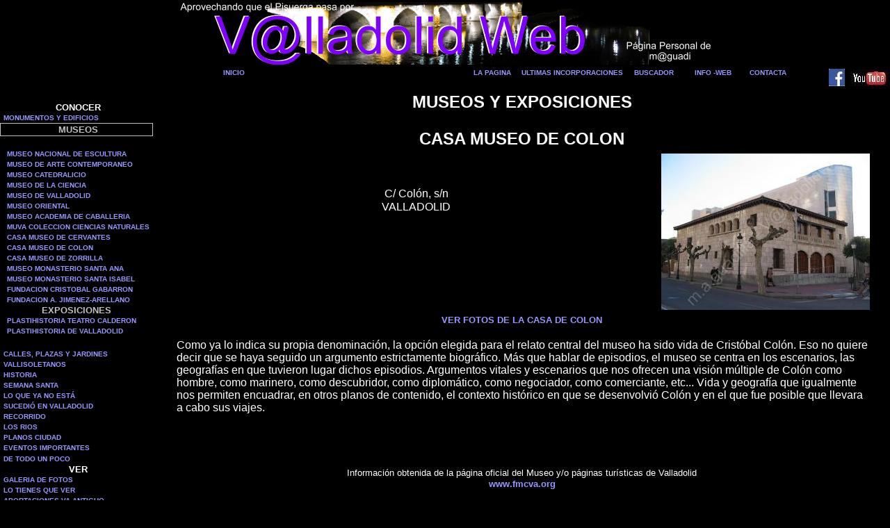

--- FILE ---
content_type: text/html
request_url: https://valladolidweb.es/valladolid/Museos/museocolon.htm
body_size: 3886
content:
<html>
<head>
<meta http-equiv="Content-Type" content="text/html; charset=windows-1252">
<meta name="GENERATOR" content="Microsoft FrontPage 6.0">
<meta name="ProgId" content="FrontPage.Editor.Document">
<title>Valladolid - Web - MUSEOS Y EXPOSICIONES - CASA MUSEO DE COLON</title>

<style type="text/css">
<!--


A {

		font-style: none;

		text-decoration: none;
      
        font-weight: bold;

}



A:HOVER {

		font-style: none;

		color: #FFCC00;

		text-decoration: none;

}
-->
</style>
<base target="_blank">
<script language="JavaScript">
<!--
function MM_openBrWindow(theURL,winName,features) { //v2.0
  window.open(theURL,winName,features);
}
//-->
</script>
</head>
<body leftmargin="0" topmargin="0" marginwidth="0" marginheight="0" text="#FFFFFF" link="#9797FF" vlink="#C0C0C0" alink="#FFCC00" bgcolor="#000000">
<!--webbot bot="Include" U-Include="../../menus/rotulo.htm" TAG="BODY" startspan -->

<table width="100%" id="table2" style="border-left-width: 1px; border-right-width: 1px; border-top-width: 1px; " height="91">
	<tr>
		<td height="87" bgcolor="#000000" align="center" valign="top">
		<div align="center">
			<table border="0" cellpadding="0" cellspacing="0" width="100%" id="table4">
				<tr>
					<td>
					<p align="center">
					<img border="0" src="../../images/rotulovalladolid.gif" width="772" height="90"></td>
				</tr>
			</table>
		</div>
		</td>
	</tr>
	</table>

<div align="center">

<table width="100%" id="table5" style="border-bottom: 1px solid #000000; " bgcolor="#000000">
	<tr>
		<th valign="top" height="100%">
<p style="margin-top: 0; margin-bottom: 0" align="center">
<b>
<font face="Arial" size="1">
<a target="_top" style="font-style: none; text-decoration: none; font-weight: bold" href="../../index.htm">INICIO</a></font></b><font size="1">
</font>
</p>
			</th>
		<th valign="top" height="100%" width="69">
<p style="margin-top: 0; margin-bottom: 0" align="center">
<b>
<font face="Arial" size="1">
<a target="_top" style="font-style: none; text-decoration: none; font-weight: bold" href="../../index2.htm">LA 
PAGINA
</a>
</font>
</b>
</p>
			</th>
		<th align="center" valign="top" height="100%" width="153">
<p style="margin-top: 0; margin-bottom: 0" align="center">
<b>
<font face="Arial" size="1">
<a target="_top" style="font-style: none; text-decoration: none; font-weight: bold" href="../../novedades.htm">ULTIMAS 
INCORPORACIONES
</a>
</font>
</b>
</p>
			</th>
		<th align="center" valign="top" height="100%" width="74">
	<p align="center"><b><font face="Arial" size="1">
	<a target="_top" style="font-style: none; text-decoration: none; font-weight: bold" href="../../buscador.htm">BUSCADOR</a></font></b></th>
		<th align="center" valign="top" height="100%" width="89">
<p style="margin-top: 0; margin-bottom: 0" align="center">
<b>
<font face="Arial" size="1">
<a target="_top" style="font-style: none; text-decoration: none; font-weight: bold" href="../../infpag.htm">INFO 
-WEB</a></font></b></p>
			</th>
		<th align="center" valign="top" height="100%" width="61">
<p style="margin-top: 0; margin-bottom: 0" align="center">
<b>
<font face="Arial" size="1">
<a target="_top" style="font-style: none; text-decoration: none; font-weight: bold" href="mailto:valladolidweb.contacto@gmail.com">CONTACTA</a></font></b><font size="1">
</font>
</p>
			</th>
		<th align="center" valign="top" height="100%" width="138">
<p align="right">
					<a target="_blank" href="https://www.facebook.com/Valladolid-Web-Todo-Sobre-Valladolid-902047189878069/photos/">
					<img border="0" src="../../images/facebook%20logo.jpg" width="23" height="25"></a>&nbsp;
					<a target="_blank" href="http://www.youtube.com/channel/UCSRG45Pkhp_LaCihlav0axg">
					<img border="0" src="../../images/YouTube.jpg" width="54" height="24"></a></th>
	</tr>
	</table>

</div>

<!--webbot bot="Include" i-checksum="37590" endspan --></body></html><html><DIV align=center>
<TABLE id=table6 height="100%" cellSpacing=0 cellPadding=0 width="100%">
  <TBODY>
  <TR>
    <TD vAlign=top align=left width=125>
	<!--webbot bot="Include" U-Include="../menusva/museos.htm" TAG="BODY" startspan -->
<table id="table1" cellspacing="0" cellpadding="0" width="220" bgcolor="#000000">
  	<tr>
    <td width="93%" height="15">
	</td>
  </tr>
  <tr>
    <td width="93%" height="15" bgcolor="#000000">
	<p align="center" style="margin-left: 5px"><b><font size="2" face="Arial" color="#FFFFFF">CONOCER</font></b></td>
  </tr>
  <tr>
    <td width="93%" height="15">
	<p style="margin-left: 5px"><font face="Arial" size="1">
	<a href="../02monum.htm" target="_top">MONUMENTOS Y EDIFICIOS</a></font></td>
  </tr>
  <tr>
    <td width="89%" height="15" style="border: 1px solid #C0C0C0; padding-left: 4px; padding-right: 4px; padding-top: 1px; padding-bottom: 1px">
	<p style="margin-left: 5px" align="center"><font face="Arial" size="2">
	<a href="../15museos.htm" target="_top"><font color="#C0C0C0">MUSEOS</font></a></font></td>
  </tr>
  <tr>
    <td width="93%" height="15" align="center">
	&nbsp;</td>
  </tr>
  <tr>
    <td width="93%" height="15">
	<p style="margin-left: 10px"><font face="Arial" size="1">
	<a href="museonacionaldeescultura.htm" target="_top">MUSEO NACIONAL DE ESCULTURA</a></font></td>
  </tr>
  <tr>
    <td width="93%" height="15">
	<p style="margin-left: 10px"><font face="Arial" size="1"><a href="museopatioherreriano.htm" target="_top">MUSEO DE ARTE CONTEMPORANEO</a></font></td>
  </tr>
	<tr>
    <td width="93%" height="15">
	<p style="margin-left: 10px"><font face="Arial" size="1"><a href="museocatedralicio.htm" target="_top">MUSEO CATEDRALICIO</a></font></td>
  </tr>
	<tr>
    <td width="93%" height="15">
	<p style="margin-left: 10px"><font face="Arial" size="1"><a href="museodelaciencia.htm" target="_top">MUSEO DE LA CIENCIA</a></font></td>
  </tr>
	<tr>
    <td width="93%" height="15">
	<p style="margin-left: 10px"><font face="Arial" size="1"><a href="museodevalladolid.htm" target="_top">MUSEO DE VALLADOLID</a></font></td>
  </tr>
	<tr>
    <td width="93%" height="15">
	<p style="margin-left: 10px"><font face="Arial" size="1"><a href="museooriental.htm" target="_top">MUSEO ORIENTAL</a></font></td>
  </tr>
	<tr>
    <td width="93%" height="15">
	<p style="margin-left: 10px"><font face="Arial" size="1"><a href="museoacademiacaballeria.htm" target="_top">MUSEO ACADEMIA DE CABALLERIA</a></font></td>
  </tr>
	<tr>
    <td width="93%" height="15">
	<p style="margin-left: 10px"><font face="Arial" size="1">
	<a href="museodecienciasnaturales.htm" target="_top">MUVA COLECCION CIENCIAS 
	NATURALES</a></font></td>
  </tr>
	<tr>
    <td width="93%" height="15">
	<p style="margin-left: 10px"><font face="Arial" size="1"><a href="museocervantes.htm" target="_top">CASA MUSEO DE CERVANTES</a></font></td>
  </tr>
	<tr>
    <td width="93%" height="15">
	<p style="margin-left: 10px"><font face="Arial" size="1"><a href="museocolon.htm" target="_top">CASA MUSEO DE COLON</a></font></td>
  </tr>
	<tr>
    <td width="93%" height="15">
	<p style="margin-left: 10px"><font face="Arial" size="1"><a href="museozorrilla.htm" target="_top">CASA MUSEO DE ZORRILLA</a></font></td>
  </tr>
	<tr>
    <td width="93%" height="15">
	<p style="margin-left: 10px"><font face="Arial" size="1"><a href="museosantaana.htm" target="_top">MUSEO MONASTERIO SANTA ANA</a></font></td>
  </tr>
	<tr>
    <td width="93%" height="15">
	<p style="margin-left: 10px"><font face="Arial" size="1"><a href="museosantaisabel.htm" target="_top">MUSEO MONASTERIO SANTA ISABEL</a></font></td>
  </tr>
	<tr>
    <td width="93%" height="15">
	<p style="margin-left: 10px"><font face="Arial" size="1"><a href="museogabarron.htm" target="_top">FUNDACION CRISTOBAL GABARRON</a></font></td>
  </tr>
	<tr>
    <td width="93%" height="15">
	<p style="margin-left: 10px"><font face="Arial" size="1"><a href="museoalbertojimenez.htm" target="_top">FUNDACION A. JIMENEZ-ARELLANO</a></font></td>
  </tr>
  <tr>
    <td width="93%" height="15">
	<p align="center"><font face="Arial" size="2">
	<a href="../15museos.htm" target="_top"><font color="#C0C0C0">EXPOSICIONES</font></a></font></td>
  </tr>
  <tr>
    <td width="93%" height="15">
	<p style="margin-left: 10px"><font face="Arial" size="1">
	<a target="_blank" href="2014%20PLASTIHISTORIA%20DEL%20TEATRO%20CALDERON/index.htm">
	PLASTIHISTORIA TEATRO CALDERON</a></font></td>
  </tr>
  	<tr>
    <td width="93%" height="15">
	<p style="margin-left: 10px"><font face="Arial" size="1">
	<a target="_blank" href="2015%20PlastiHistoria%20de%20Valladolid/index.htm">PLASTIHISTORIA 
	DE VALLADOLID</a></font></td>
  	</tr>
  	<tr>
    <td width="93%" height="15">
	&nbsp;</td>
  	</tr>
  	<tr>
    <td width="93%" height="15">
	<p style="margin-left: 5px"><font face="Arial" size="1">
	<a href="../09calles.htm" target="_top">CALLES, PLAZAS Y JARDINES</a></font></td>
  	</tr>
	<tr>
    <td width="93%" height="15">
	<p style="margin-left: 5px"><font face="Arial" size="1">
	<a href="../vallisolet/04vallisol.htm" target="_top">VALLISOLETANOS</a></font></td>
  	</tr>
	<tr>
    <td width="93%" height="15">
	<p style="margin-left: 5px"><font face="Arial" size="1">
	<a href="../historia/01hist.htm" target="_top">HISTORIA</a></font></td>
  	</tr>
	<tr>
    <td width="93%" height="15">
	<p style="margin-left: 5px"><font face="Arial" size="1">
	<a href="../08ss.htm" target="_top">SEMANA SANTA</a></font></td>
  	</tr>
	<tr>
    <td width="93%" height="15">
	<p style="margin-left: 5px"><font size="1" face="Arial">
	<a href="../14vadesaparecido.htm" target="_top">LO QUE YA NO ESTÁ</a></font></td>
  	</tr>
	<tr>
    <td width="93%" height="15">
	<p style="margin-left: 5px"><font size="1" face="Arial">
	<a href="../19sucedioenvalladolid.htm" target="_top">SUCEDIÓ EN VALLADOLID</a></font></td>
  	</tr>
	<tr>
    <td width="93%" height="15">
	<p style="margin-left: 5px"><font face="Arial" size="1">
	<a href="../03recorr.htm" target="_top">RECORRIDO</a></font></td>
  	</tr>
	<tr>
    <td width="93%" height="15">
	<p style="margin-left: 5px"><font face="Arial" size="1">
	<a href="../11rios.htm" target="_top">LOS RIOS</a></font></td>
  	</tr>
	<tr>
    <td width="93%" height="15">
	<p style="margin-left: 5px"><font face="Arial" size="1">
	<a href="../12planos.htm" target="_top">PLANOS CIUDAD</a></font></td>
  	</tr>
	<tr>
    <td width="93%" height="16">
	<p style="margin-left: 5px"><font face="Arial" size="1">
	<a href="../16eventos.htm" target="_top">EVENTOS IMPORTANTES</a></font></td>
  	</tr>
	<tr>
    <td width="93%" height="15">
	<p style="margin-left: 5px"><font face="Arial" size="1">
	<a href="../20detodounpoco.htm" target="_top">DE TODO UN POCO</a></font></td>
  	</tr>
	<tr>
    <td width="93%" height="15" bgcolor="#000000">
	<p align="center" style="margin-left: 5px"><b><font face="Arial" size="2" color="#FFFFFF">VER</font></b></td>
  	</tr>
	<tr>
    <td width="93%" height="15">
	<p style="margin-left: 5px"><font face="Arial" size="1">
	<a href="../10galeriafotos.htm" target="_top">GALERIA DE FOTOS</a></font></td>
  	</tr>
	<tr>
    <td width="93%" height="15">
	<p style="margin-left: 5px"><font face="Arial" size="1">
	<a target="_top" href="../18lotienesquever.htm">LO TIENES QUE 
	VER</a></font></td>
  	</tr>
	<tr>
    <td width="93%" height="15">
	<p style="margin-left: 5px"><font face="Arial" size="1">
	<a target="_top" href="../aportaciones/aportaciones001.htm">
	APORTACIONES VA-ANTIGUO</a></font></td>
  	</tr>
	<tr>
    <td width="93%" height="15">
	<p style="margin-left: 5px"><font face="Arial" size="1">
	<a target="_blank" href="../galeriadefotos/ayerhoy/index.htm">DE AYER A HOY</a></font></td>
  	</tr>
	<tr>
    <td width="93%" height="15">
	<p style="margin-left: 5px"><font face="Arial" size="1">
	<a target="_blank" href="../visitvirt/05visitvirt.htm">VISITA VIRTUAL</a></font></td>
  	</tr>
	<tr>
    <td width="93%" height="15">
	<p style="margin-left: 5px"><font face="Arial" size="1">
	<a href="../imagesmagvall/vpalno.htm" target="_top">PLANO CIUDAD</a></font></td>
  	</tr>
	<tr>
    <td width="93%" height="15" bgcolor="#000000">
	<p align="center" style="margin-left: 5px; margin-top:1px; margin-bottom:1px"><b>
	<font face="Arial" size="2" color="#FFFFFF">TURISMO</font></b><p align="center" style="margin-left: 5px; margin-top:1px; margin-bottom:1px">
	<b>
	<font face="Arial" size="2" color="#FFFFFF">INFORMACIÓN ÚTIL</font></b></td>
  	</tr>
	<tr>
    <td width="93%" height="15">
	<p style="margin-left: 5px">
	<font face="Arial" size="1">
	<a target="_top" href="../turismo/turismoinfo.htm">INFO - 
	PRACTICA</a></font></td>
  	</tr>
	<tr>
    <td width="93%" height="15">
	<p style="margin-left: 5px">
	<font face="Arial" size="1">
	<a target="_top" href="../turismo/quevisitar.htm">QUE VISITAR</a></font></td>
  	</tr>
	<tr>
    <td width="93%" height="15">
	<p style="margin-left: 5px">
	<font face="Arial" size="1">
	<a target="_top" href="../turismo/recorridoturistico.htm">
	RECORRIDO TURÍSTICO</a></font></td>
  	</tr>
	<tr>
    <td width="93%" height="15">
	<p style="margin-left: 5px">
	<font face="Arial" size="1">
	<a target="_blank" href="../turismo/planoturisticodevalladolid-Valladolidweb.jpg">
	PLANO DEL RECORRIDO</a></font></td>
  	</tr>
	<tr>
    <td width="93%" height="15">
	<p style="margin-left: 5px"><font face="Arial" size="1">
	<a target="_top" href="../17desdevalladolid.htm">DESDE VALLADOLID A ...</a></font></td>
  	</tr>
	<tr>
    <td width="93%" height="15" bgcolor="#000000">
	&nbsp;</td>
  	</tr>
	<tr>
    <td width="93%" height="15" bgcolor="#000000">
	<p align="center" style="margin-left: 5px"><b><font face="Arial" size="2" color="#FFFFFF">MIS OTRAS WEB</font></b></td>
  	</tr>
	<tr>
    <td width="93%" height="15">
	<p style="margin-left: 5px">
	<font face="Arial" size="1">
	<a target="_blank" href="http://www.maguadifotos.valladolidweb.es/">FOTOS DE VIAJES</a></font></td>
  	</tr>
	<tr>
    <td width="93%" height="15">
	<p style="margin-left: 5px">
	<font face="Arial" size="1">
	<a target="_blank" href="http://www.magcine.valladolidweb.es/">EL CINE</a></font></td>
  	</tr>
	<tr>
    <td width="93%" height="15">
	</td>
  	</tr>
	<tr>
    <td width="93%" height="15">
	<p align="center"><b><font face="Arial" size="2" color="#FFFFFF">© 
	m@guadi - 2000</font></b></td>
  	</tr>
	<tr>
    <td width="93%" height="15">
	<p align="center"><b><font face="Arial" size="2" color="#FFFFFF">
	Valladolid Web</font></b></td>
  	</tr>
	<tr>
    <td width="93%" height="15">
	&nbsp;</td>
  	</tr>
</table>


<!--webbot bot="Include" i-checksum="38336" endspan --></TD>
    <TD width=1 bgColor=#000000><BR></TD>
    <TD vAlign=top align=middle>
</html>
	<div align="center">
<div align="center">
<table border="0" width="100%" id="table7" cellspacing="0" cellpadding="0">
	<tr>
		<td align="center" bgcolor="#000000">
<p style="margin-top: 1px; margin-bottom: 1px">
<b>
<font face="Arial" size="5" color="#FFFFFF">
MUSEOS 
Y 
EXPOSICIONES</font></b></td>
	</tr>
</table>
	<div align="center">
<div align="center">
	<p style="margin-top: 1px; margin-bottom: 1px">&nbsp;<div align="center">
	<table border="0" width="95%" id="table11">
		<tr>
			<td align="center">
<p style="margin-top: 1px; margin-bottom: 1px">
<b>
<font face="Arial" size="5">
CASA 
MUSEO 
DE 
COLON</font></b></td>
		</tr>
	</table>
</div>
</div>
	<div align="center">
		<table border="0" width="95%" id="table12">
			<tr>
				<td align="center">
				<p class="MsoNormal" style="margin: 1px 3"><font face="Arial">C/ Colón, s/n</font></p>
				<p class="MsoNormal" style="margin: 1px 3"><font face="Arial">VALLADOLID</font></p>
				<p class="MsoNormal" style="margin: 1px 3"><font face="Arial"><br>
				&nbsp;</font></p>
				<p class="MsoNormal" style="margin: 1px 3">&nbsp;</p>
				<p align="center">&nbsp;</td>
				<td width="300">
				<p align="right"><img border="0" src="Fotos/Valladolid%20-%20Casa%20de%20Colon%20003%20-%202008.jpg" width="300" height="225"></td>
			</tr>
		</table>
</div>
	<div align="center">
		<table border="0" width="95%" id="table13">
			<tr>
				<td>
				<p class="MsoNormal" align="center" style="margin: 1px 3"><font face="Arial" size="2">
				<a target="_blank" href="../galeriadefotosedifciv/casacolon/index.htm">VER FOTOS DE LA CASA DE COLON</a></font></p>
				<p class="MsoNormal" align="center" style="margin: 1px 3">&nbsp;</p>
				<p class="MsoNormal" align="left" style="margin: 1px 3"><font face="Arial">Como ya lo indica su propia denominación, la opción elegida para el relato central del museo ha sido vida de Cristóbal Colón. Eso no quiere decir que se haya seguido un argumento estrictamente biográfico. Más que hablar de episodios, el museo se centra en los escenarios, las geografías en que tuvieron lugar dichos episodios. Argumentos vitales y escenarios que nos ofrecen una visión múltiple de Colón como hombre, como marinero, como descubridor, como diplomático, como negociador, como comerciante, etc... Vida y geografía que igualmente nos permiten encuadrar, en otros planos de contenido, el contexto histórico en que se desenvolvió Colón y en el que fue posible que llevara a cabo sus viajes.</font></p>
				<p class="MsoNormal" align="left" style="margin: 1px 3">&nbsp;</p>
				<p style="margin-top: 1px; margin-bottom: 1px" align="center">&nbsp;</p>
				<p style="margin-top: 1px; margin-bottom: 1px">&nbsp;</p>
				<p class="MsoNormal" align="center" style="margin: 1px 3">&nbsp;</p>
				<p class="MsoNormal" align="center" style="margin: 1px 3"><font face="Arial" size="2">Información obtenida de la página oficial del Museo y/o páginas turísticas de Valladolid</font><p class="MsoNormal" style="margin: 1px 3" align="center"><font face="Arial" size="2"><a target="_blank" href="http://www.fmcva.org/em-ex/01d79195fe0b3b99e/01d79195fe0b429b0/index.html">www.fmcva.org</a></font></p>
				</td>
			</tr>
		</table>
</div>
<p class="MsoNormal" align="center" style="margin-left: 3; margin-right: 3; margin-top: 5; margin-bottom: 5">&nbsp;</p>
		<p style="margin:1px 5px; ">
<font face="Arial" size="1">
16-04-2009</font></div></div>
	</div>
	<hr color="#FFFFFF" width="60%" size="1">
<p class="MsoNormal" align="center" style="margin:5 10px; "><i>
	<font face="Arial" size="3">Gracias 
                por visitar mi página</font></i></p>
              <p class="MsoNormal" align="center" style="margin-left: 3; margin-right: 3; margin-top: 5; margin-bottom: 5"><i>
				<font face="Arial">m@guadi</font></i></p>
	<hr color="#FFFFFF" width="60%" size="1">
	<p class="MsoBodyText" style="margin:1px 4; " align="center">
&nbsp;</p>
	<p align="center" style="margin-top: 1px; margin-bottom: 1px">
&nbsp;</p>
	<p align="center" style="margin-top: 1px; margin-bottom: 1px">
<font face="Arial">
Última 
actualización:
<!--webbot bot="Timestamp" S-Type="EDITED" S-Format="%A, %d de %B de %Y" startspan -->martes, 25 de octubre de 2022<!--webbot bot="Timestamp" i-checksum="62541" endspan --></font></p>
<p align="center"></p>

